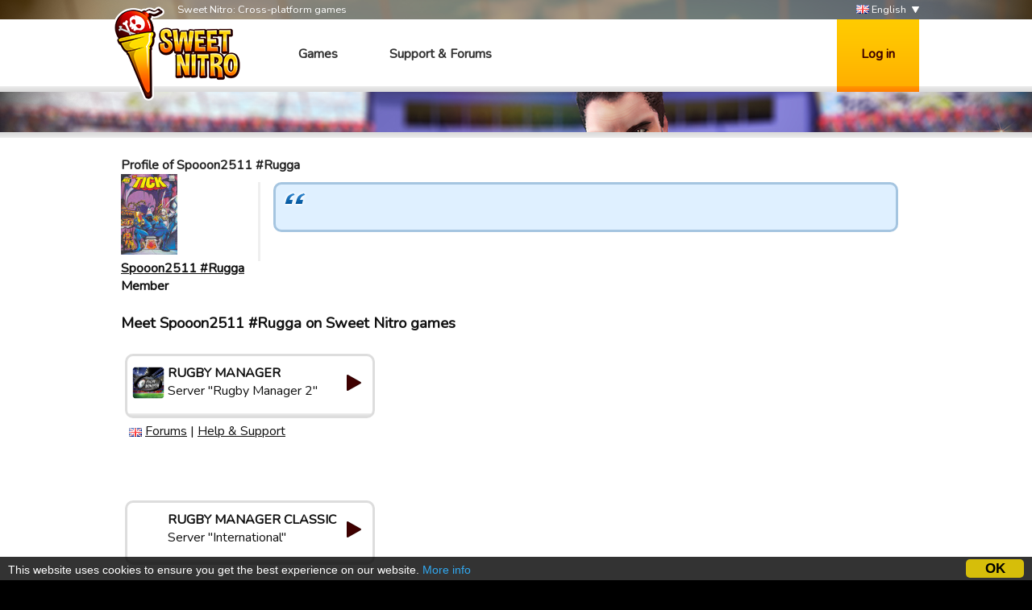

--- FILE ---
content_type: text/html; charset=utf-8
request_url: https://www.sweetnitro.com/en/forum/profile.php?id=14674891
body_size: 4299
content:
<!DOCTYPE html>
<html lang="en">
<head>
    <meta charset="utf-8" />
    <meta name="google-site-verification" content="8NOprFqUWXOrl0rocLVtRh1zcI2dpM6o1BHJT13uO3Q" />
    <script data-ad-client="ca-pub-8446854923463685" async src="https://pagead2.googlesyndication.com/pagead/js/adsbygoogle.js"></script>
    
    <title>Forum -  Sweet Nitro</title>
	  <meta name="description" content="Sweet Nitro develops mobile and social games. Creators of Rugby Manager, Tasty Tale, Witchy World and more!" />
	  <meta name="keywords" content="sweet nitro, game, browser, free, nova, raider, novaraider, sport, manager, football, rugby, basket, handball" />
    <meta name="viewport" content="width=device-width, initial-scale=1" />
        <link href="https://fonts.googleapis.com/css?family=Nunito|Ubuntu" rel="stylesheet">
  
    <link rel="icon" type="image/png" href="https://static.sweetnitro.com/sweetnitro/public/frontend/images/sw/favicon.png?version=sw1.5" />
    <link rel="stylesheet" href="https://static.sweetnitro.com/sweetnitro/public/frontend/styles/main.css?version=sw1.5" />
    <link rel="stylesheet" href="https://static.sweetnitro.com/sweetnitro/public/frontend/styles/jqueryui/jquery-ui-1.9.2.custom.min.css?version=sw1.5" />
	
    <script src="https://static.sweetnitro.com/sweetnitro/public/frontend/scripts/swfobject/swfobject.js?version=sw1.5"></script>
    <script src="https://static.sweetnitro.com/sweetnitro/public/frontend/scripts/jquery-1.8.3.min.js?version=sw1.5"></script>
    <script src="https://static.sweetnitro.com/sweetnitro/public/frontend/scripts/jquery-ui-1.9.2.custom.min.js?version=sw1.5"></script>
    <script src="https://static.sweetnitro.com/sweetnitro/public/frontend/scripts/main.js?version=sw1.5"></script>
    <script src="https://static.sweetnitro.com/sweetnitro/public/frontend/scripts/sweetnitro.js?version=sw1.5"></script>
    <script src="https://static.sweetnitro.com/sweetnitro/public/frontend/scripts/common.js?version=sw1.5"></script>
    <script>
        var CONFIG = {
            path: '../',
						generalErrorMsg: 'public.general.errorOccured'
        };
    </script>
    
		<script type="text/javascript">
		    window.cookieconsent_options = {
					"message": 		"This website uses cookies to ensure you get the best experience on our website.",
					"dismiss": 		"OK",
					"learnMore":	"More info",
					"link":				"https://www.sweetnitro.com/policy.php",
					"theme": 			"https://static.sweetnitro.com/sweetnitro/public/frontend/styles/cookieconsent.css"
				};
		</script>		
		<script type="text/javascript" src="https://static.sweetnitro.com/sweetnitro/public/frontend/scripts/cookieconsent.min.js"></script>
</head>
<body class="nw lang-en">
    <div id="all">

       	                <div class="background background-selected" id="background-rc19" data-site-id="rc19" 
                  style="background-image: url('https://static.sweetnitro.com/sweetnitro/public/frontend/images/games/rc19/background.jpg');"></div>
                
        <div id="header">
            <div id="header-top">
              <div class="main-width">
                <span id="header-slogan">Sweet Nitro: Cross-platform games</span>
                
                <div id="lang-select">
      					      						      							<a href="../../fr/forum/profile.php?id=14674891" class="lang-select"><span class="icon icon-lang icon-lang-fr"></span> Français</a>
      						      							<a href="../../en/forum/profile.php?id=14674891" class="lang-select"><span class="icon icon-lang icon-lang-en"></span> English</a>
      						      							<a href="../../de/forum/profile.php?id=14674891" class="lang-select"><span class="icon icon-lang icon-lang-de"></span> Deutsch</a>
      						      							<a href="../../pl/forum/profile.php?id=14674891" class="lang-select"><span class="icon icon-lang icon-lang-pl"></span> Polski</a>
      						      							<a href="../../it/forum/profile.php?id=14674891" class="lang-select"><span class="icon icon-lang icon-lang-it"></span> Italiano</a>
      						      							<a href="../../es/forum/profile.php?id=14674891" class="lang-select"><span class="icon icon-lang icon-lang-es"></span> Español</a>
      						      							<a href="../../tr/forum/profile.php?id=14674891" class="lang-select"><span class="icon icon-lang icon-lang-tr"></span> Türkçe</a>
      						      							<a href="../../nl/forum/profile.php?id=14674891" class="lang-select"><span class="icon icon-lang icon-lang-nl"></span> Nederlands</a>
      						      							<a href="../../ru/forum/profile.php?id=14674891" class="lang-select"><span class="icon icon-lang icon-lang-ru"></span> Russian</a>
      						      							<a href="../../pt/forum/profile.php?id=14674891" class="lang-select"><span class="icon icon-lang icon-lang-pt"></span> Português</a>
      						      							<a href="../../ar/forum/profile.php?id=14674891" class="lang-select"><span class="icon icon-lang icon-lang-ar"></span> Arab</a>
      						      							<a href="../../fa/forum/profile.php?id=14674891" class="lang-select"><span class="icon icon-lang icon-lang-fa"></span> فارسی</a>
      						      							<a href="../../rs/forum/profile.php?id=14674891" class="lang-select"><span class="icon icon-lang icon-lang-rs"></span> Српски</a>
      						      							<a href="../../cz/forum/profile.php?id=14674891" class="lang-select"><span class="icon icon-lang icon-lang-cz"></span> Česky</a>
      						      							<a href="../../no/forum/profile.php?id=14674891" class="lang-select"><span class="icon icon-lang icon-lang-no"></span> Norsk</a>
      						      					                </div> 
                <a href="#" id="lang">
                    <span class="icon icon-lang icon-lang-en"></span> English                </a>
              </div>             
            </div>
            <div id="header-bar">
              <div class="main-width">
                <a href="../" id="logo"></a>
                
                <span id="menu">
                  <a href="../" class="menu-link">Games</a>
                  <a href="../help/" class="menu-link">Support &amp; Forums</a>
                </span>

                                    <a href="#" id="login-button">Log in</a>
                    <div id="login-dialog">
                      <div id="login-dialog-content">
                          <!--<a href="../login.php?fb=1" id="login-facebook"></a>-->
                          <h1>Log in</h1>
                          <form action="../login.php" method="post">
                              <input type="hidden" name="serverId" value="0" />
                              <div class="form-line">
                                  <label for="login-dialog-username">Email address</label>
                                  <input type="text" name="username" id="login-dialog-username" class="input-text" />
                              </div>
                              <div class="form-line">
                                  <label for="login-dialog-password">Password</label>
                                  <input type="password" name="password" id="login-dialog-password" class="input-text" />
                              </div>
                              <div class="form-line">
							                    <input type="hidden" name="sourceUrl" value="forum/profile.php?id=14674891" />
                                  <a href="../help/" id="login-page-help">Contact support</a>
                                  <input type="submit" value="Ok" class="input-submit-black" />
                              </div>
                          </form>
                      </div>
                    </div>
                            </div>
          </div>
        </div>

        
        <div id="main">
            <div id="main-content">
                <div id="body" class="main-width">
                    <div id="notifications" class="notifications">
                    		<!--<div class="notification-error">We are currently experiencing an issue with payments on Apple, it should be fixed today or tomorrow. Sorry for the inconveniences.</div>-->
                                  						<div id="template-notification-error" class="notification-error" style="display:none"></div>
          						<div id="template-notification-success" class="notification-success" style="display:none"></div>
                    </div><link rel="stylesheet" href="https://static.sweetnitro.com/sweetnitro/public/frontend/styles/forum.css?version=sw1.5" />
<script type="text/javascript" src="https://static.sweetnitro.com/sweetnitro/public/frontend/scripts/sweetnitro-forum.js?version=sw1.5"></script>
<script type="text/javascript">
	$(document).ready(function() {
						function toggleDeletedRows() {
			$('.forum-hidden-row').toggle();
			$('.js-show-deleted').toggle();
		}
		$('.js-show-deleted').click(function(event) {
			event.preventDefault();
			toggleDeletedRows();
			sn.forum.postRequest({
				url: 'set_option.php',
				data: {showDeletedRows: $(this).data('value')}
			});
		});
				
		var postList = $('.forum-post-list');
		
		function postId(obj) {
			return $(obj).parents('.forum-post').first().data("id");
		}
		
		postList.on('click', '.js-post-quote', function(event) {
			event.preventDefault();
			sn.forum.quote(postId(this));
		});
		
		postList.on('click', '.js-post-edit', function(event) {
			event.preventDefault();
			sn.forum.showEditForm(postId(this));
		});
		
		postList.on('click', '.js-post-edit-submit', function() {
			sn.forum.editPost(postId(this));
		});
		
		postList.on('click', '.js-post-delete', function(event) {
			event.preventDefault();
			sn.forum.deletePost(postId(this));
		});
		
		postList.on('click', '.js-post-display', function(event) {
			event.preventDefault();
			var post = $('#post-'+postId(this));
			post.find('.js-post-display').toggle();
			post.find('.forum-post-body').toggle();
		});
		
		
		var topicHeader = $('.forum-topic-header');
		
		function topicId(obj) {
			return $(obj).parents('.forum-topic-header').first().data('id');
		}
		
		topicHeader.on('click', '.js-topic-more', function(event) {
			event.preventDefault();
			topicHeader.find('.js-topic-moderation').toggle();
		});
		
		topicHeader.on('click', '.js-topic-delete', function(event) {
			event.preventDefault();
			sn.forum.deleteTopic(topicId(this));
		});
		
		topicHeader.on('click', '.js-topic-report', function(event) {
			event.preventDefault();
			sn.forum.reportTopic(topicId(this));
		});
		
		topicHeader.on('change', '.js-topic-status', function() {
			sn.forum.changeTopicState(topicId(this), 'change_status', $(this).val());
		});
		
		topicHeader.on('change', '.js-topic-section', function() {
			sn.forum.changeTopicState(topicId(this), 'move', $(this).val());
		});
		
		topicHeader.on('change', '.js-topic-pin', function() {
			sn.forum.changeTopicState(topicId(this), $(this).prop('checked') ? 'pin' : 'unpin');
		});
		
		topicHeader.on('change', '.js-topic-official', function() {
			sn.forum.changeTopicState(topicId(this), 'officiallyReplied', $(this).prop('checked'));
		});
		
		
		/* Image viewer */
		var imageViewer = $("#forum-image-viewer");
		
		imageViewer.click(function() {
			imageViewer.empty().hide();
		});
		
		postList.on('click', '.forum-post-text img', function() {
			var that = $(this);
			if (that.parentsUntil('.forum-post-text', 'a').length == 0) {
				var url = that.attr('src');
				var img = $('<img/>').attr('src', url).load(function() {// clone the image to get the real size
					if (that[0].width < this.width) { // if image have been resized
						imageViewer.empty().append(img).show();
					}
				});
			}
		});
	});
</script>

<div id="forum-image-viewer"></div>
<div class="page" id="account-page">
		
		
		<div class="forum-body" style="padding: 0">
			<h1>Profile of Spooon2511 #Rugga</h1>
		</div>
		<div style="overflow: hidden">
			
					<div class="forum-post-user">
						<div class="forum-avatar"><img src="../../public/uploads/avatars/14674891.jpg" /></div>
						<div class="forum-user-info">
							
							<div class="forum-pseudo"><a href="../forum/profile.php?id=14674891">Spooon2511 #Rugga</a></div>
							<div class="forum-rights">Member</div>
						</div>
					</div>			<div class="forum-post-content">
				<p class="citation"></p>
			</div>
		</div>
		
		<br />
		<h3>Meet Spooon2511 #Rugga on Sweet Nitro games</h3>
		
        <div class="game-servers">
        <div class="game-server-item game-server-item-other" data-server-id="39">
            <a href="../play.php?server=39" class="game-server">
                <img src="https://static.sweetnitro.com/sweetnitro/public/frontend/images/games/rs/icon_72.png" style="width: 40px; height: 40px" class="game-server-icon" onerror="this.style.display='none';" />
                <span class="game-server-icon icon-40 icon-play"></span>
                <span class="game-server-game">Rugby Manager</span>
                <span class="game-server-name">Server "Rugby Manager 2"</span>
            </a>
            <div class="game-server-links"><img src="https://static.sweetnitro.com/sweetnitro/public/frontend/images/lang/en.png" alt="en" title="en" /> <a href="../forum/index.php?server=39" class="game-server-link">Forums</a> | <a href="../help/index.php?server=39&lang=en" class="game-server-link">Help &amp; Support</a></div>
        </div>
					</div>
					<div class="game-servers">
        <div class="game-server-item game-server-item-other" data-server-id="7">
            <a href="../play.php?server=7" class="game-server">
                <img src="https://static.sweetnitro.com/sweetnitro/public/frontend/images/games/rm/icon_72.png" style="width: 40px; height: 40px" class="game-server-icon" onerror="this.style.display='none';" />
                <span class="game-server-icon icon-40 icon-play"></span>
                <span class="game-server-game">Rugby Manager Classic</span>
                <span class="game-server-name">Server "International"</span>
            </a>
            <div class="game-server-links"></div>
        </div>
        </div>		
		<h3>Latest threads started by Spooon2511 #Rugga</h3>
		<div class="forum-body" style="padding: 0">
			 <div class="forum-table-container">
							<table class="forum-table">
								<tr>
									<th class="forum-table-header forum-table-name">Topics</th>
									<th class="forum-table-header forum-table-subject">Posts</th>
									<th class="forum-table-header forum-table-post">Views</th>
									<th class="forum-table-header forum-table-last">Last Post</th>
								</tr>
							</table>
						</div>		</div>
		<br />
		<h3>Latest threads replied by Spooon2511 #Rugga</h3>
		<div class="forum-body" style="padding: 0">
			<div class="forum-table-container">
							<table class="forum-table">
								<tr>
									<th class="forum-table-header forum-table-name">Topics</th>
									<th class="forum-table-header forum-table-subject">Posts</th>
									<th class="forum-table-header forum-table-post">Views</th>
									<th class="forum-table-header forum-table-last">Last Post</th>
								</tr>
								<tr class="">
									<td class="forum-table-cell forum-table-name">
										<span class="forum-state-icon forum-icon-normal-read" title=""></span>
										<a href="../forum/topic.php?server=39&id=20949" class="forum-section-children-name" title="">what makes rugga guys so special </a>
										<span class="forum-date">by <a href="../forum/profile.php?id=11429083">Ashley Longthorn</a> on 28/10/18 13:48.</span>
									</td>
									<td class="forum-table-cell forum-table-subject">3</td>
									<td class="forum-table-cell forum-table-post">20542</td>
									<td class="forum-table-cell forum-table-last">
										<span class="forum-section-children-topic"><a href="../forum/topic.php?server=39&amp;id=20949&amp;page=1#post-154271">Here</a></span>
										<span class="forum-date">by <a href="../forum/profile.php?id=14585110">Gregory K. Ishii</a> on 30/10/18 07:58.</span>
									</td>
								</tr>
								<tr class="">
									<td class="forum-table-cell forum-table-name">
										<span class="forum-state-icon forum-icon-normal-read" title=""></span>
										<a href="../forum/topic.php?server=39&id=20911" class="forum-section-children-name" title="">How does resetting your account work?</a>
										<span class="forum-date">by <a href="../forum/profile.php?id=3900632278">TheGoid</a> on 13/10/18 06:45.</span>
									</td>
									<td class="forum-table-cell forum-table-subject">11</td>
									<td class="forum-table-cell forum-table-post">30001</td>
									<td class="forum-table-cell forum-table-last">
										<span class="forum-section-children-topic"><a href="../forum/topic.php?server=39&amp;id=20911&amp;page=2#post-154142">Here</a></span>
										<span class="forum-date">by <a href="../forum/profile.php?id=14635685">Bayonne Bomber (NJ)</a> on 24/10/18 03:18.</span>
									</td>
								</tr>
								<tr class="">
									<td class="forum-table-cell forum-table-name">
										<span class="forum-state-icon forum-icon-normal-read" title=""></span>
										<a href="../forum/topic.php?server=39&id=20878" class="forum-section-children-name" title="">#Rugga Rebels</a>
										<span class="forum-date">by <a href="../forum/profile.php?id=3900563783">hooligan™</a> on 03/10/18 07:45.</span>
									</td>
									<td class="forum-table-cell forum-table-subject">89</td>
									<td class="forum-table-cell forum-table-post">90597</td>
									<td class="forum-table-cell forum-table-last">
										<span class="forum-section-children-topic"><a href="../forum/topic.php?server=39&amp;id=20878&amp;page=9#post-156944">Here</a></span>
										<span class="forum-date">by <a href="../forum/profile.php?id=14629815">Targaryen Dragons</a> on 05/02/19 02:45.</span>
									</td>
								</tr>
								<tr class="">
									<td class="forum-table-cell forum-table-name">
										<span class="forum-state-icon forum-icon-normal-read" title=""></span>
										<a href="../forum/topic.php?server=39&id=20815" class="forum-section-children-name" title="">KotJ Rugga Rebels. Holiday Mode!</a>
										<span class="forum-date">by <a href="../forum/profile.php?id=3900509138">Peanut Butta</a> on 10/09/18 17:02.</span>
									</td>
									<td class="forum-table-cell forum-table-subject">43</td>
									<td class="forum-table-cell forum-table-post">65675</td>
									<td class="forum-table-cell forum-table-last">
										<span class="forum-section-children-topic"><a href="../forum/topic.php?server=39&amp;id=20815&amp;page=5#post-153514">Here</a></span>
										<span class="forum-date">by <a href="../forum/profile.php?id=3900557779">King of the Jungle #…</a> on 02/10/18 14:20.</span>
									</td>
								</tr>
								<tr class="">
									<td class="forum-table-cell forum-table-name">
										<span class="forum-state-icon forum-icon-normal-read" title=""></span>
										<a href="../forum/topic.php?server=39&id=20764" class="forum-section-children-name" title="">Match up - Leveling out the playing fields.</a>
										<span class="forum-date">by <a href="../forum/profile.php?id=3900563783">hooligan™</a> on 28/08/18 10:12.</span>
									</td>
									<td class="forum-table-cell forum-table-subject">132</td>
									<td class="forum-table-cell forum-table-post">100338</td>
									<td class="forum-table-cell forum-table-last">
										<span class="forum-section-children-topic"><a href="../forum/topic.php?server=39&amp;id=20764&amp;page=14#post-153978">Here</a></span>
										<span class="forum-date">by <a href="../forum/profile.php?id=3900563783">hooligan™</a> on 16/10/18 10:40.</span>
									</td>
								</tr>
							</table>
						</div>		</div>
	</div>                </div>
            </div>
            <div id="footer">
              <div id="footer-content" class="main-width">
                <span id="footer-logo"></span>
                <div id="footer-links">
                  <div id="footer-links-games">
                    <a href="https://www.rugby-manager.com" class="footer-link">Rugby Manager</a> |
                    <a href="https://www.touchdownmanager.com" class="footer-link">Touchdown Manager</a> |
                    <a href="https://www.football-champions.com" class="footer-link">Football Champions</a> |
                    <a href="https://www.handball-manager.fr" class="footer-link">Handball Manager</a> |
                    <a href="https://www.tastytalegame.com" class="footer-link">Tasty Tale</a> |
                    <a href="https://www.fancytalegame.com" class="footer-link">Fancy Tale</a> |
                    <a href="https://www.runitout.app/?s=sweetnitro" class="footer-link">Run It Out</a>
                  </div>
                  <div id="footer-links-misc">
                    <a href="../contact.php" class="footer-link">Contact us</a> |
                                                              <a href="../policy.php" class="footer-link">Privacy</a>
                                                            | Sweet Nitro &copy; 2017
                  </div>
                </div>
              </div>
            </div>
        </div>
    </div>
</body>
</html>

--- FILE ---
content_type: text/html; charset=utf-8
request_url: https://www.google.com/recaptcha/api2/aframe
body_size: 267
content:
<!DOCTYPE HTML><html><head><meta http-equiv="content-type" content="text/html; charset=UTF-8"></head><body><script nonce="5R0rqwubdROO_W62_9Qlgw">/** Anti-fraud and anti-abuse applications only. See google.com/recaptcha */ try{var clients={'sodar':'https://pagead2.googlesyndication.com/pagead/sodar?'};window.addEventListener("message",function(a){try{if(a.source===window.parent){var b=JSON.parse(a.data);var c=clients[b['id']];if(c){var d=document.createElement('img');d.src=c+b['params']+'&rc='+(localStorage.getItem("rc::a")?sessionStorage.getItem("rc::b"):"");window.document.body.appendChild(d);sessionStorage.setItem("rc::e",parseInt(sessionStorage.getItem("rc::e")||0)+1);localStorage.setItem("rc::h",'1769538978637');}}}catch(b){}});window.parent.postMessage("_grecaptcha_ready", "*");}catch(b){}</script></body></html>